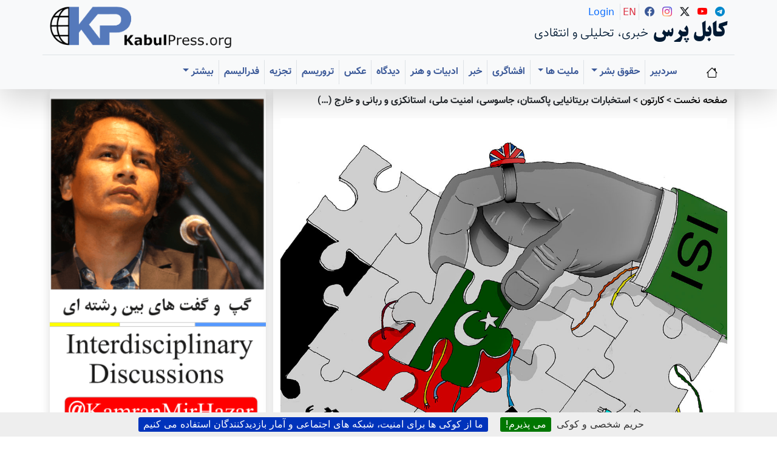

--- FILE ---
content_type: text/html; charset=utf-8
request_url: https://www.google.com/recaptcha/api2/aframe
body_size: 115
content:
<!DOCTYPE HTML><html><head><meta http-equiv="content-type" content="text/html; charset=UTF-8"></head><body><script nonce="96i-yWvYjIHtnkVCw1TAwQ">/** Anti-fraud and anti-abuse applications only. See google.com/recaptcha */ try{var clients={'sodar':'https://pagead2.googlesyndication.com/pagead/sodar?'};window.addEventListener("message",function(a){try{if(a.source===window.parent){var b=JSON.parse(a.data);var c=clients[b['id']];if(c){var d=document.createElement('img');d.src=c+b['params']+'&rc='+(localStorage.getItem("rc::a")?sessionStorage.getItem("rc::b"):"");window.document.body.appendChild(d);sessionStorage.setItem("rc::e",parseInt(sessionStorage.getItem("rc::e")||0)+1);localStorage.setItem("rc::h",'1769811403395');}}}catch(b){}});window.parent.postMessage("_grecaptcha_ready", "*");}catch(b){}</script></body></html>